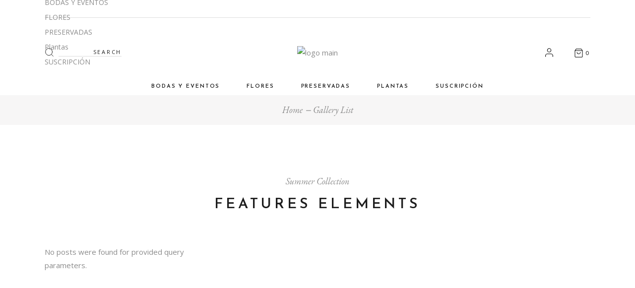

--- FILE ---
content_type: text/css
request_url: https://lafloristeria.net/wp-content/themes/konsept/style.css?ver=6.8.3
body_size: -127
content:
/*
Theme Name: Konsept
Theme URI: https://konsept.qodeinteractive.com/
Description: Furniture Store Theme
Author: Elated Themes
Author URI: https://qodeinteractive.com
Text Domain: konsept
Tags: one-column, two-columns, three-columns, four-columns, left-sidebar, right-sidebar, custom-menu, featured-images, flexible-header, post-formats, sticky-post, threaded-comments, translation-ready
Version: 1.4.1
License: GNU General Public License v2 or later
License URI: http://www.gnu.org/licenses/gpl-2.0.html

*/


--- FILE ---
content_type: text/css
request_url: https://lafloristeria.net/wp-content/uploads/elementor/css/post-2709.css?ver=1768648466
body_size: -175
content:
.elementor-2709 .elementor-element.elementor-element-3c7fbf45{transition:background 0.3s, border 0.3s, border-radius 0.3s, box-shadow 0.3s;margin-top:0px;margin-bottom:0px;padding:0px 0px 0px 0px;}.elementor-2709 .elementor-element.elementor-element-3c7fbf45 > .elementor-background-overlay{transition:background 0.3s, border-radius 0.3s, opacity 0.3s;}.elementor-2709 .elementor-element.elementor-element-3cf541f0 > .elementor-element-populated{margin:0px 0px 0px 0px;--e-column-margin-right:0px;--e-column-margin-left:0px;padding:0px 0px 0px 0px;}.elementor-2709 .elementor-element.elementor-element-454fdd6c > .elementor-widget-container{margin:0px 0px 0px 0px;padding:0px 0px 40px 0px;}@media(max-width:767px){.elementor-2709 .elementor-element.elementor-element-3c7fbf45{padding:0px 0px 0px 0px;}.elementor-2709 .elementor-element.elementor-element-3cf541f0 > .elementor-element-populated{margin:0px 0px 0px 0px;--e-column-margin-right:0px;--e-column-margin-left:0px;padding:0px 0px 0px 0px;}}

--- FILE ---
content_type: application/x-javascript
request_url: https://lafloristeria.net/wp-content/themes/konsept/assets/js/main.min.js?ver=6.8.3
body_size: 6523
content:
!function(d){"use strict";window.qodef={},qodef.body=d("body"),qodef.html=d("html"),qodef.htmlAndBody=d("body, html"),qodef.windowWidth=d(window).width(),qodef.windowHeight=d(window).height(),qodef.scroll=0,d(document).ready(function(){qodef.scroll=d(window).scrollTop(),t.init(),o.init(),s.init(),a.init(),r.init()}),d(window).on("load",function(){y.init(),i.init(),setTimeout(function(){e.init()},1100)}),d(window).resize(function(){qodef.windowWidth=d(window).width(),qodef.windowHeight=d(window).height()}),d(window).scroll(function(){qodef.scroll=d(window).scrollTop()}),d(document).on("konsept_trigger_get_new_posts",function(){y.init(),o.init()});var t={init:function(){t.addBodyClassName()},isBrowser:function(e){var i=!1;switch(e){case"chrome":i=/Chrome/.test(navigator.userAgent)&&/Google Inc/.test(navigator.vendor);break;case"safari":i=/Safari/.test(navigator.userAgent)&&/Apple Computer/.test(navigator.vendor);break;case"firefox":i=-1<navigator.userAgent.toLowerCase().indexOf("firefox");break;case"ie":i=0<window.navigator.userAgent.indexOf("MSIE ")||!!navigator.userAgent.match(/Trident.*rv\:11\./);break;case"edge":i=/Edge\/\d./i.test(navigator.userAgent)}return i},addBodyClassName:function(){d.each(["chrome","safari","firefox","ie","edge"],function(e,i){t.isBrowser(i)&&void 0!==qodef.body&&("ie"===i&&(i="ms-explorer"),qodef.body.addClass("qodef-browser--"+i))})}},y={init:function(e){this.holder=d(".qodef-swiper-container"),d.extend(this.holder,e),this.holder.length&&this.holder.each(function(){y.createSlider(d(this))})},createSlider:function(e){var i=y.getOptions(e),t=y.getEvents(e);new Swiper(e,Object.assign(i,t))},getOptions:function(e){var i=void 0!==e.data("options")?e.data("options"):{},t=void 0!==i.spaceBetween&&""!==i.spaceBetween?i.spaceBetween:0,o=void 0!==i.slidesPerView&&""!==i.slidesPerView?i.slidesPerView:1,n=void 0!==i.slidesPerGroup&&""!==i.slidesPerGroup?i.slidesPerGroup:1,a=void 0!==i.centeredSlides&&""!==i.centeredSlides&&i.centeredSlides,s=void 0!==i.direction&&""!==i.direction?i.direction:"horizontal",d=void 0===i.loop||""===i.loop||i.loop,r=void 0===i.autoplay||""===i.autoplay||i.autoplay,l=void 0!==i.speed&&""!==i.speed?parseInt(i.speed,10):3e3,c=void 0!==i.speedAnimation&&""!==i.speedAnimation?parseInt(i.speedAnimation,10):600,f=void 0!==i.slideAnimation&&""!==i.slideAnimation?i.slideAnimation:"",h=void 0!==i.customStages&&""!==i.customStages&&i.customStages,u=void 0!==i.outsideNavigation&&"yes"===i.outsideNavigation,g=u?".swiper-button-next-"+i.unique:e.find(".swiper-button-next"),p=u?".swiper-button-prev-"+i.unique:e.find(".swiper-button-prev"),m=(void 0!==i.outsidePagination&&"yes"===i.outsidePagination?e.parent():e).find(".swiper-pagination");!1!==r&&(r={delay:l,disableOnInteraction:!1}),e.hasClass("qodef-image-gallery-has-frame")&&(s="vertical",c=1200);var q=void 0!==i.slidesPerView1440&&""!==i.slidesPerView1440?i.slidesPerView1440:5,v=void 0!==i.slidesPerView1366&&""!==i.slidesPerView1366?i.slidesPerView1366:4,w=void 0!==i.slidesPerView1024&&""!==i.slidesPerView1024?i.slidesPerView1024:3,u=void 0!==i.slidesPerView768&&""!==i.slidesPerView768?i.slidesPerView768:2,l=void 0!==i.slidesPerView680&&""!==i.slidesPerView680?i.slidesPerView680:1;h||(o<2?u=w=v=q=o:o<3?w=v=q=o:o<4?v=q=o:o<5&&(q=o));o={slidesPerView:o,slidesPerGroup:n,centeredSlides:a,direction:s,spaceBetween:t,autoplay:r,loop:d,speed:c,navigation:{nextEl:g,prevEl:p},pagination:{el:m,type:"bullets",clickable:!0,renderBullet:function(){return'<span class="swiper-pagination-bullet"><svg class="qodef-svg-circle"><circle cx="50%" cy="50%" r="45%"></circle></svg></span>'}},breakpoints:{0:{slidesPerView:void 0!==i.slidesPerView480&&""!==i.slidesPerView480?i.slidesPerView480:1},481:{slidesPerView:l},681:{slidesPerView:u},769:{slidesPerView:w},1025:{slidesPerView:v},1367:{slidesPerView:q},1441:{slidesPerView:o}}};return f.length&&"fade"===f&&(o.effect="fade",o.fadeEffect={crossFade:!0}),Object.assign(o,y.getSliderDatas(e))},getSliderDatas:function(e){var i,t=e.data(),o={};for(i in t)t.hasOwnProperty(i)&&"options"!==i&&void 0!==t[i]&&""!==t[i]&&(o[i]=t[i]);return o},getEvents:function(e){return{on:{init:function(){e.addClass("qodef-swiper--initialized")},imagesReady:function(){e.hasClass("qodef-product-slider-offset")&&setTimeout(function(){d(document).trigger("swiperloaded")},200)}}}}};qodef.qodefSwiper=y;var o={init:function(e){this.holder=d(".qodef-magnific-popup"),d.extend(this.holder,e),d.extend(this.holder,e),this.holder.length&&this.holder.each(function(){var e=d(this);e.hasClass("qodef-popup-item")?o.initSingleImagePopup(e):e.hasClass("qodef-popup-gallery")&&o.initGalleryPopup(e)})},initSingleImagePopup:function(e){var i=e.data("type");e.magnificPopup({type:i,titleSrc:"title",image:{cursor:null}})},initGalleryPopup:function(e){var e=e.find(".qodef-popup-item"),i=o.generateGalleryItems(e);e.each(function(e){d(this).magnificPopup({items:i,gallery:{enabled:!0},index:e,type:"image",image:{cursor:null}})})},generateGalleryItems:function(e){var i=[];return e.length&&e.each(function(){var e=d(this),e={src:e.attr("href"),title:e.attr("title"),type:e.data("type")};i.push(e)}),i}};qodef.qodefMagnificPopup=o;var e={init:function(){var i,e=d(".qodef-woo-side-area-cart-cover, .qodef-side-area-cover, .qodef-membership-login-modal-overlay");e.length&&(qodef.body.append('<div class="qodef-svg-close-cursor"><svg xmlns="http://www.w3.org/2000/svg" width="23.01" height="22.578"><path fill="none" stroke="#FFF" stroke-miterlimit="10" d="M-486.404 57.062l23.869-23.641M.411 22.167L22.609.417M22.609 22.167L.411.417"/></svg></div>'),i=d(".qodef-svg-close-cursor"),d(window).on("mousemove",function(e){i.css({top:e.clientY,left:e.clientX})}),e.on("mouseenter",function(){i.addClass("qodef--active")}).on("mouseout",function(){i.removeClass("qodef--active")}))}},s={items:"",init:function(e){this.holder=d(".qodef-anchor"),d.extend(this.holder,e),this.holder.length&&(s.items=this.holder,s.clickTrigger(),d(window).on("load",function(){s.checkAnchorOnScroll(),s.checkAnchorOnLoad()}))},clickTrigger:function(){s.items.on("click",function(e){var i=s.getAnchorItem(this),t=i.attr("href"),o=i.prop("hash").split("#")[1],n=window.location.href,a=-1<n.indexOf("#")?n.split("#")[1]:0;(t.indexOf("http")<0||t===n||0!==a&&t.substring(0,t.length-o.length-1)===n.substring(0,n.length-a.length-1)||0===a&&t.substring(0,t.length-o.length-1)===n)&&e.preventDefault(),s.animateScroll(i,o)})},checkAnchorOnLoad:function(){var i=window.location.hash.split("#")[1];void 0!==i&&""!==i&&s.items.length&&s.items.each(function(){var e=s.getAnchorItem(this);-1<e.attr("href").indexOf(i)&&s.animateScroll(e,i)})},checkAnchorOnScroll:function(){var e;1024<qodef.windowWidth&&((e=d("#qodef-page-inner *[id]")).length&&e.each(function(){var e=d(this),i=d('[href*="#'+e.attr("id")+'"]');i.length&&(s.isTargetInView(e)&&s.setActiveState(i),d(window).scroll(function(){s.isTargetInView(e)?s.setActiveState(i):i.removeClass(s.getItemClasses(i))}))}))},isTargetInView:function(e){var i=e[0].getBoundingClientRect(),e=window.innerHeight||document.documentElement.clientHeight;return!(Math.floor(100-(0<=i.top?0:i.top)/-+i.height*100)<20||Math.floor(100-(i.bottom-e)/i.height*100)<20)},getAnchorItem:function(e){return"A"===e.tagName?d(e):d(e).children("a")},animateScroll:function(e,i){var t=""!==i?d('[id="'+i+'"]'):"";if(t.length){t=t.offset().top-s.getHeaderHeight()-qodefGlobal.vars.adminBarHeight;return s.setActiveState(e),qodef.html.stop().animate({scrollTop:Math.round(t)},1e3,function(){history.pushState&&history.pushState(null,"","#"+i)}),!1}},getHeaderHeight:function(){var e=0;return e=1024<qodef.windowWidth&&null!==qodefGlobal.vars.headerHeight&&""!==qodefGlobal.vars.headerHeight?parseInt(qodefGlobal.vars.headerHeight,10):e},setActiveState:function(e){var i=!e.parent().hasClass("qodef-anchor"),t=s.getItemClasses(e);s.items.removeClass(t),(i?e:e.parent()).addClass(t)},getItemClasses:function(e){return"qodef-anchor--active"+(e.parents("#qodef-page-header")?" current-menu-item current_page_item":"")}};qodef.qodefAnchor=s,"function"!=typeof Object.assign&&(Object.assign=function(e){if(null==e)throw new TypeError("Cannot convert undefined or null to object");e=Object(e);for(var i=1;i<arguments.length;i++){var t=arguments[i];if(null!==t)for(var o in t)Object.prototype.hasOwnProperty.call(t,o)&&(e[o]=t[o])}return e});var i={init:function(){1024<qodef.windowWidth&&[{selector:".qodef-layout--masonry.qodef-woo-product-list.qodef-item-layout--info-on-image .qodef-e .qodef-woo-product-image img",modifier:"scale",modifierUnit:"",startValue:1.5,endValue:1},{selector:".qodef-layout--masonry.qodef-woo-product-list.qodef-item-layout--info-below .qodef-e .qodef-woo-product-inner img",modifier:"scale",modifierUnit:"",startValue:1.4,endValue:1},{selector:".qodef-layout--masonry.qodef-woo-product-list.qodef-item-layout--info-below .qodef-e .qodef-woo-product-inner",modifier:"translateY",modifierUnit:"%",startValue:100,endValue:0}].forEach(function(s){var e=d(s.selector);e.length&&e.each(function(){var e=d(this),i=e.offset().top,t=e.outerHeight(),o=i+t,n=0,a=-1*qodef.windowHeight*1.2;i>.5*qodef.windowHeight&&e.css("transform",s.modifier+"("+s.startValue+s.modifierUnit+")"),e.css("transition","transform 1s cubic-bezier(0.07, 0.83, 0.25, 1)"),d(window).on("scroll",function(){qodef.scroll<o+a&&(n=0),qodef.scroll>i+a&&(n=1),qodef.scroll>i+a&&qodef.scroll<o+a&&(n=Math.abs(qodef.scroll-i-a)/t),e.css("transform",s.modifier+"("+(s.endValue+(1-+n)*Math.abs(1-s.startValue))+s.modifierUnit+")")})})})}},n={init:function(e,i){return e=Math.ceil(e),i=Math.floor(i),Math.floor(Math.random()*(i-e))+e}};qodef.qodefGetRandomIntegerInRange=n;var a={init:function(){[[".qodef-layout--masonry.qodef-woo-product-list.qodef-item-layout--info-below-centered",".qodef-e",70,0,"ascending"],[".qodef-video-button.qodef--has-img",".qodef-m-image",0,0,"ascending"]].forEach(function(o){var e,i=d(o[0]);!i.length||(e=i.find(o[1])).length&&i.appear(function(){e.each(function(e){var i,t=d(this);"random"===o[4]?i=qodef.qodefGetRandomIntegerInRange.init(0,o[2]):"ascending"===o[4]&&(i=e*o[2]),setTimeout(function(){t.addClass("qodef--appear")},i)})},{accX:0,accY:o[3]})})}},r={init:function(){var e=d(".qodef-single-links a, .qodef-single-links> span:not(.qodef-m-single-links-title)");e.length&&e.append('<svg class="qodef-svg-circle"><circle cx="50%" cy="50%" r="49%"></circle></svg>')}}}(jQuery),function(o){"use strict";o(document).ready(function(){n.init()}),o(window).on("resize",function(){n.init()}),o(document).on("konsept_trigger_get_new_posts",function(e,i){i.hasClass("qodef-blog")&&(t.init(i),n.resize(i))});var t={init:function(e){e=e.find(".wp-video-shortcode, .wp-audio-shortcode").not(".mejs-container");e.length&&e.each(function(){var e=o(this);"function"==typeof e.mediaelementplayer&&e.mediaelementplayer()})}},n={init:function(){var e=o(".qodef-blog");e.length&&n.resize(e)},resize:function(e){e=e.find(".qodef-e-media iframe");e.length&&e.each(function(){var e=o(this),i=e.attr("width"),t=e.attr("height"),t=e.width()/i*t;e.css("height",t)})}}}(jQuery),function(f){"use strict";f(document).ready(function(){h.init()}),f(document).on("konsept_trigger_get_new_posts",function(e,i){i.hasClass("qodef-filter--on")&&h.setVisibility(i,i.find(".qodef-m-filter-item.qodef--active"),!0)});var h={init:function(e){this.holder=f(".qodef-filter--on"),f.extend(this.holder,e),this.holder.length&&this.holder.each(function(){var e=f(this),i=e.find(".qodef-m-filter-item");h.extendListHTML(e),h.clickEvent(e,i)})},extendListHTML:function(e){e.children(".qodef-hidden-filter-items").length||h.isMasonryLayout(e)||e.append('<div class="qodef-hidden-filter-items"></div>')},clickEvent:function(i,t){t.on("click",function(e){e.preventDefault();e=f(this);e.hasClass("qodef--active")||(i.addClass("qodef--filter-loading"),t.removeClass("qodef--active"),e.addClass("qodef--active"),h.setVisibility(i,e))})},setVisibility:function(e,i,t){var o=e.children(".qodef-hidden-filter-items"),n=o.length,a=n?o.children(".qodef-grid-item"):"",s=e.find(".qodef-grid-inner"),d=s.children(".qodef-grid-item"),r=i.data("taxonomy"),i=i.data("filter"),l="*"===i,c=l?i:r+"-"+i,i=d.hasClass(c);n&&!i&&a.hasClass(c)&&(i=!0),t&&l||(l||i||!h.hasLoadMore(e)?(h.isMasonryLayout(e)?s.isotope({filter:l?"":"."+c}):(l||d.each(function(){var e=f(this);-1===e.attr("class").indexOf(c)&&e.hide(0,"linear",function(){e.appendTo(o)})}),a.length&&a.each(function(){var e=f(this),i=e.attr("class");!l&&-1===i.indexOf(c)||e.appendTo(s).show(0,"linear")})),e.removeClass("qodef--filter-loading")):qodef.body.trigger("konsept_trigger_load_more",[e]))},isMasonryLayout:function(e){return e.hasClass("qodef-layout--masonry")},hasLoadMore:function(e){return e.hasClass("qodef-pagination-type--load-more")}};qodef.qodefFilter=h}(jQuery),function(d){"use strict";d(document).ready(function(){i.init()}),d(document).on("konsept_trigger_get_new_posts",function(){i.init()});var i={init:function(){var e=d(".qodef-layout--justified-gallery");e.length&&e.each(function(){i.setJustifyGallery(d(this))})},setJustifyGallery:function(e){var i=e.data("options"),t=e.children(".qodef-grid-inner"),o=void 0!==i.justified_gallery_row_height&&""!==i.justified_gallery_row_height?i.justified_gallery_row_height:150,n=void 0!==i.justified_gallery_row_height_max&&""!==i.justified_gallery_row_height_max&&i.justified_gallery_row_height_max,a=2*i.space_value,s=void 0!==i.justified_gallery_treshold&&""!==i.justified_gallery_treshold?i.justified_gallery_treshold:.75;t.waitForImages(function(){"function"==typeof t.justifiedGallery&&t.justifiedGallery({captions:!1,rowHeight:o,maxRowHeight:n,margins:a,border:0,lastRow:"nojustify",justifyThreshold:s,selector:".qodef-grid-item"}).on("jg.complete jg.rowflush",function(){var i=d(this),t=!1;i.find(".qodef-grid-item").addClass("show").each(function(){var e=d(this);e.height(Math.round(e.height())),t||0!==e.width()||(i.height(i.height()-e.height()-a),t=!0)})}),e.addClass("qodef--justified-gallery-init")})}};qodef.qodefJustifiedGallery=i}(jQuery),function(i){"use strict";i(document).ready(function(){n.init()}),i(document).on("konsept_trigger_get_new_posts",function(e,i){i.hasClass("qodef-layout--masonry")&&n.init()});var n={init:function(e){this.holder=i(".qodef-layout--masonry"),i.extend(this.holder,e),this.holder.length&&this.holder.each(function(){n.createMasonry(i(this))})},createMasonry:function(i){var t=i.find(".qodef-grid-inner"),o=t.find(".qodef-grid-item");t.waitForImages(function(){var e;"function"==typeof t.isotope&&(t.isotope({layoutMode:"packery",itemSelector:".qodef-grid-item",percentPosition:!0,masonry:{columnWidth:".qodef-grid-masonry-sizer",gutter:".qodef-grid-masonry-gutter"}}),i.hasClass("qodef-items--fixed")&&(e=n.getFixedImageSize(t,o),n.setFixedImageProportionSize(t,o,e)),t.isotope("layout")),t.addClass("qodef--masonry-init")})},getFixedImageSize:function(e,i){var t=e.find(".qodef-item--square");if(t.length){var o=t.find("img"),t=o.width(),o=o.height();return t!==o?o:t}return e.find(".qodef-grid-masonry-sizer").width()-2*parseInt(i.css("paddingLeft"),10)},setFixedImageProportionSize:function(e,i,t){var o=parseInt(i.css("paddingLeft"),10),n=(e.find(".qodef-item--square"),e.find(".qodef-item--landscape")),a=e.find(".qodef-item--portrait"),s=e.find(".qodef-item--huge-square"),d=e.find(".qodef-item--huge-landscape"),r=qodef.windowWidth<=1024,l=qodef.windowWidth<=680,e=r&&!e.hasClass("qodef-col-num--1024--1")&&!e.hasClass("qodef-col-num--768--1");i.css("height",t),n.length&&n.css("height",Math.round(t/2)),a.length&&a.css("height",Math.round(2*(t+o))),l||e||(n.length&&n.css("height",t),s.length&&s.css("height",Math.round(2*(t+o))),d.length&&d.css("height",Math.round(2*(t+o))))}};qodef.qodefMasonryLayout=n}(jQuery),function(i){"use strict";i(document).ready(function(){t.init()});var t={init:function(){var e=i("#qodef-page-mobile-header");e.length&&(t.initMobileHeaderOpener(e),t.initDropDownMobileMenu())},initMobileHeaderOpener:function(e){var i,t=e.find(".qodef-mobile-header-opener");t.length&&(i=e.find(".qodef-mobile-header-navigation"),t.on("tap click",function(e){e.preventDefault(),i.is(":visible")?(i.slideUp(450),t.removeClass("qodef--opened")):(i.slideDown(450),t.addClass("qodef--opened"))}))},initDropDownMobileMenu:function(){var e=i(".qodef-mobile-header-navigation .menu-item-has-children > a");e.length&&e.each(function(){var o=i(this);o.on("tap click",function(e){e.preventDefault();var i,t=o.parent(),e=t.siblings(".menu-item-has-children");t.hasClass("menu-item-has-children")&&((i=t.find("ul.sub-menu").first()).is(":visible")?(i.slideUp(450),t.removeClass("qodef--opened")):(t.addClass("qodef--opened"),(0===e.length?t:t.siblings().removeClass("qodef--opened")).find(".sub-menu").slideUp(400,function(){i.slideDown(400)})))})})}}}(jQuery),function(s){s(document).ready(function(){e.init()});var e={init:function(){var e=s(".qodef-header-navigation.qodef-header-navigation-initial > ul > li.qodef-menu-item--narrow.menu-item-has-children");e.length&&e.each(function(e){var i,t=s(this),o=t.offset().left,n=t.find(" > ul"),a=n.outerWidth(),o=s(window).width()-o;0<t.find("li.menu-item-has-children").length&&(i=o-a),n.removeClass("qodef-drop-down--right"),(o<a||i<a)&&n.addClass("qodef-drop-down--right")})}}}(jQuery),function(a){"use strict";a(document).ready(function(){s.init()}),a(window).scroll(function(){s.scroll()}),a(document).on("konsept_trigger_load_more",function(e,i,t){s.triggerLoadMore(i,t)});var s={init:function(e){this.holder=a(".qodef-pagination--on"),a.extend(this.holder,e),this.holder.length&&this.holder.each(function(){var e=a(this);s.initPaginationType(e)})},scroll:function(e){this.holder=a(".qodef-pagination--on"),a.extend(this.holder,e),this.holder.length&&this.holder.each(function(){var e=a(this);e.hasClass("qodef-pagination-type--infinite-scroll")&&s.initInfiniteScroll(e)})},initPaginationType:function(e){e.hasClass("qodef-pagination-type--standard")?s.initStandard(e):e.hasClass("qodef-pagination-type--load-more")?s.initLoadMore(e):e.hasClass("qodef-pagination-type--infinite-scroll")&&s.initInfiniteScroll(e)},initStandard:function(o){var e,i=o.find(".qodef-m-pagination-items");i.length&&(e=o.data("options"),i.children().each(function(){var i=a(this),t=i.children("a");s.changeStandardState(o,e.max_pages_num,1),t.on("click",function(e){e.preventDefault(),i.hasClass("qodef--active")||s.getNewPosts(o,t.data("paged"))})}))},changeStandardState:function(e,i,t){var o,n;e.hasClass("qodef-pagination-type--standard")&&(o=(n=e.find(".qodef-m-pagination-items")).children(".qodef--number"),e=n.children(".qodef--prev"),n=n.children(".qodef--next"),o.removeClass("qodef--active").eq(t-1).addClass("qodef--active"),e.children().data("paged",t-1),1<t?e.show():e.hide(),n.children().data("paged",t+1),t===i?n.hide():n.show())},initLoadMore:function(i){i.find(".qodef-load-more-button").on("click",function(e){e.preventDefault(),s.getNewPosts(i)})},triggerLoadMore:function(e,i){s.getNewPosts(e,i)},hideLoadMoreButton:function(e,i){e.hasClass("qodef-pagination-type--load-more")&&i.next_page>i.max_pages_num&&e.find(".qodef-load-more-button").hide()},initInfiniteScroll:function(e){var i=e.outerHeight()+e.offset().top,t=qodef.scroll+qodef.windowHeight,o=e.data("options");!e.hasClass("qodef--loading")&&i<t&&o.max_pages_num>=o.next_page&&s.getNewPosts(e)},getNewPosts:function(i,t){i.addClass("qodef--loading");var o=i.children(".qodef-grid-inner"),n=i.data("options");s.setNextPageValue(n,t,!1),a.ajax({type:"GET",url:qodefGlobal.vars.restUrl+qodefGlobal.vars.paginationRestRoute,data:{options:n},beforeSend:function(e){e.setRequestHeader("X-WP-Nonce",qodefGlobal.vars.restNonce)},success:function(e){"success"===e.status?(s.setNextPageValue(n,t,!0),s.changeStandardState(i,n.max_pages_num,t),o.waitForImages(function(){s.addPosts(o,e.data.html,t),s.reInitMasonryPosts(i,o),qodef.body.trigger("konsept_trigger_get_new_posts",[i,e.data,t])}),i.hasClass("qodef-pagination-type--standard")&&a("html, body").animate({scrollTop:i.offset().top-100},500),s.hideLoadMoreButton(i,n)):console.log(e.message)},complete:function(){i.removeClass("qodef--loading")}})},setNextPageValue:function(e,i,t){void 0===i||""===i||t?t&&(e.next_page=parseInt(e.next_page,10)+1):e.next_page=i},addPosts:function(e,i,t){void 0!==t&&""!==t?e.html(i):e.append(i)},reInitMasonryPosts:function(e,i){e.hasClass("qodef-layout--masonry")&&(i.isotope("reloadItems").isotope({sortBy:"original-order"}),setTimeout(function(){i.isotope("layout")},200))}};qodef.qodefPagination=s}(jQuery),function(c){"use strict";c(document).ready(function(){t.init(),e.init(),i.init(),a.init()}),c(document).on("qv_loader_stop",function(){t.createSelect2({holder:c("#yith-quick-view-content .variations select"),options:{minimumResultsForSearch:1/0}})});var t={init:function(e){this.holder=[],this.holder.push({holder:c("#qodef-woo-page .woocommerce-ordering select"),options:{minimumResultsForSearch:1/0}}),this.holder.push({holder:c("#qodef-woo-page .variations:not(.pa_color) select:not(#pa_color)"),options:{minimumResultsForSearch:1/0}}),this.holder.push({holder:c("#qodef-woo-page #calc_shipping_country"),options:{}}),this.holder.push({holder:c("#qodef-woo-page .shipping select#calc_shipping_state"),options:{}}),this.holder.push({holder:c(".widget.widget_archive select"),options:{}}),this.holder.push({holder:c(".widget.widget_categories select"),options:{}}),this.holder.push({holder:c(".widget.widget_text select"),options:{}}),c.extend(this.holder,e),"object"==typeof this.holder&&c.each(this.holder,function(e,i){t.createSelect2(i.holder,i.options)})},createSelect2:function(e,i){"function"==typeof e.select2&&e.select2(i)}},e={init:function(){c(document).on("click",".qodef-quantity-minus, .qodef-quantity-plus",function(e){e.stopPropagation();var i,t=c(this),o=t.siblings(".qodef-quantity-input"),n=parseFloat(o.data("step")),a=parseFloat(o.data("max")),s=parseFloat(o.data("min")),e=!1,s="function"==typeof Number.isNaN&&Number.isNaN(parseFloat(o.val()))?s:parseFloat(o.val());t.hasClass("qodef-quantity-minus")&&(e=!0),isNaN(s)&&(s=0),e?1<=(i=s-n)?o.val(i):o.val(0):(i=s+n,void 0!==a&&a<=i?o.val(a):o.val(i)),o.trigger("change")})}},i={init:function(){var e;"object"!=typeof qodef.qodefMagnificPopup||(e=c(".qodef--single.qodef-magnific-popup.qodef-popup-gallery .woocommerce-product-gallery__image")).length&&(e.each(function(){c(this).children("a").attr("data-type","image").addClass("qodef-popup-item")}),qodef.qodefMagnificPopup.init())}};qodef.qodefWooMagnificPopup=i;var a={el:{objectsCollection:[]},init:function(){a.addObjectItems(),c(window).scroll(function(){a.initStickySidebarWidget()})},addObjectItems:function(){var e=c(".entry-summary");e.length&&e.each(function(){var e=c(this),i=e.offset().top,t=e.position().top,o=e.outerHeight(),n=e.width();a.el.objectsCollection.push({object:e,offset:i,position:t,height:o,width:n})})},initStickySidebarWidget:function(){var l;a.el.objectsCollection.length&&qodef.body.hasClass("qodef-product-single-sticky-info-layout")&&(l=a.el.objectsCollection,c.each(l,function(e){var i,t,o=l[e].object,n=l[e].offset,a=l[e].position,s=l[e].height,d=l[e].width,r=c("#qodef-page-header").height()/4;1024<qodef.windowWidth?(i=-(a-r-qodefGlobal.vars.adminBarHeight-10),t=s-a,e=parseInt(c(".entry-summary").css("margin-top")),e=o.parent().outerHeight()-10-e-10,a=n-r-a-qodefGlobal.vars.topAreaHeight+e,qodef.scroll>=n-r&&s<e?(o.children(".qodef-sticky-product-summary").hasClass("qodef-sticky-sidebar-appeared")?o.children(".qodef-sticky-product-summary.qodef-sticky-sidebar-appeared").css({top:i+"px"}):o.children(".qodef-sticky-product-summary").addClass("qodef-sticky-sidebar-appeared").css({position:"fixed",top:i+"px",width:d,"margin-top":"-10px"}).animate({"margin-top":"0"},200),qodef.scroll+t>=a?o.children(".qodef-sticky-product-summary.qodef-sticky-sidebar-appeared").css({position:"absolute",top:e-t+i-r+"px"}):o.children(".qodef-sticky-product-summary.qodef-sticky-sidebar-appeared").css({position:"fixed",top:i+"px"})):o.children(".qodef-sticky-product-summary").removeClass("qodef-sticky-sidebar-appeared").css({position:"relative",top:"0",width:"auto"})):o.children(".qodef-sticky-product-summary").removeClass("qodef-sticky-sidebar-appeared").css({position:"relative",top:"0",width:"auto"})}))}}}(jQuery);